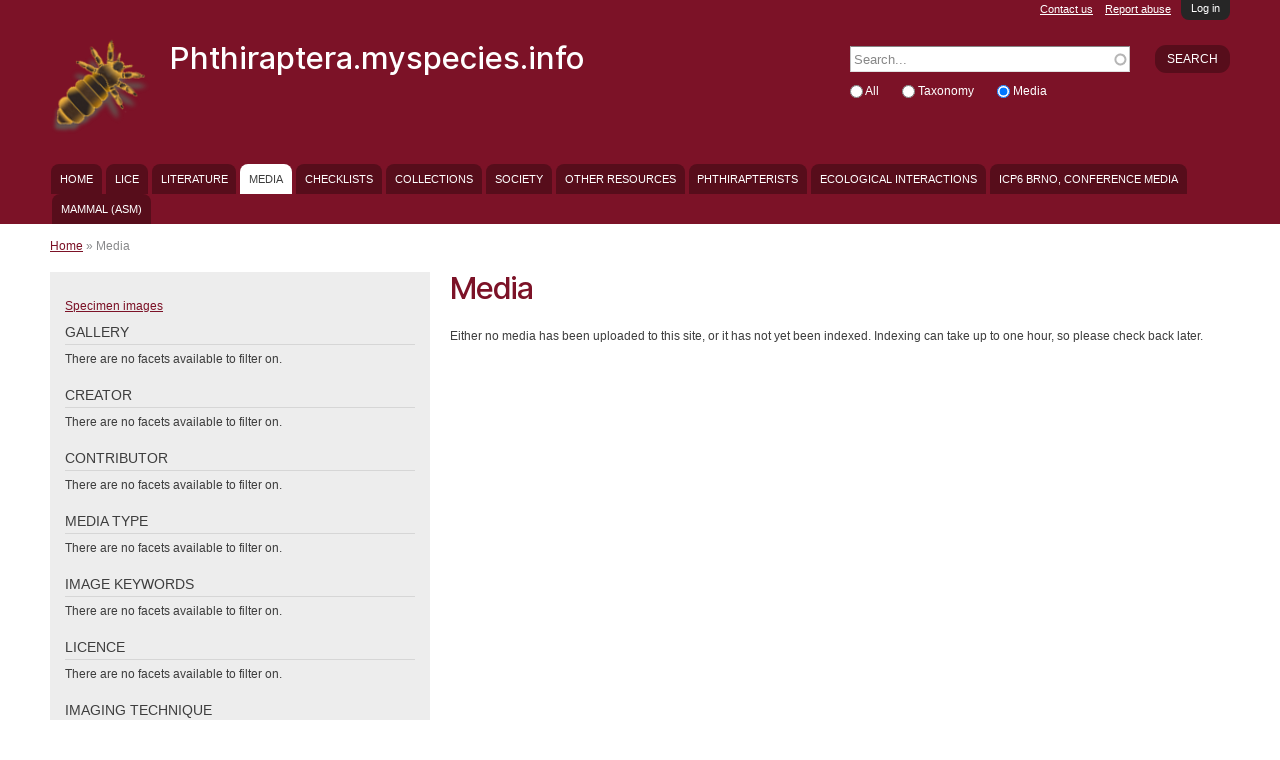

--- FILE ---
content_type: text/html; charset=utf-8
request_url: https://phthiraptera.myspecies.info/gallery?page=10
body_size: 36282
content:
<!DOCTYPE html PUBLIC "-//W3C//DTD HTML+RDFa 1.1//EN">
<html lang="en" dir="ltr" version="HTML+RDFa 1.1"
  xmlns:content="http://purl.org/rss/1.0/modules/content/"
  xmlns:dc="http://purl.org/dc/terms/"
  xmlns:foaf="http://xmlns.com/foaf/0.1/"
  xmlns:og="http://ogp.me/ns#"
  xmlns:rdfs="http://www.w3.org/2000/01/rdf-schema#"
  xmlns:sioc="http://rdfs.org/sioc/ns#"
  xmlns:sioct="http://rdfs.org/sioc/types#"
  xmlns:skos="http://www.w3.org/2004/02/skos/core#"
  xmlns:xsd="http://www.w3.org/2001/XMLSchema#">
<head profile="http://www.w3.org/1999/xhtml/vocab">
  <!--[if IE]><![endif]-->
<!--[if IE]><meta http-equiv="X-UA-Compatible" content="IE=edge,chrome=1" />
<![endif]--><meta http-equiv="Content-Type" content="text/html; charset=utf-8" />
<meta name="Generator" content="Drupal 7 (http://drupal.org)" />
<link rel="shortcut icon" href="https://phthiraptera.myspecies.info/sites/all/themes/scratchpads/favicon.ico" type="image/vnd.microsoft.icon" />
<meta name="viewport" content="width=device-width, initial-scale=1, maximum-scale=1, minimum-scale=1, user-scalable=no" />
  <title>Media | Phthiraptera.myspecies.info</title>
  <link type="text/css" rel="stylesheet" href="/sites/phthiraptera.info/files/advagg_css/css__Jxv5PlVX5HOAyuNf2M0MEgdzSEXCynV7Dc15-4NKs8Y__yMkszeoiRUm7kVKNJsJXoJLXYX9GIrh-rn23Azs_1Q8__pbm85NcHn1vjQGhQ5_k0pV7xcw0oMwj9EJ5yIS979TY.css" media="all" />

<!--[if (lt IE 9)]>
<link type="text/css" rel="stylesheet" href="/sites/phthiraptera.info/files/advagg_css/css__GuBcvhFB_-fswxhbycYya2JRgqrqDq5y-pWYcuQbqp4__5h6_elrgEAXONSci50a6ewD4zUldIVoOgFFSjk7rVzg__pbm85NcHn1vjQGhQ5_k0pV7xcw0oMwj9EJ5yIS979TY.css" media="all" />
<![endif]-->
<link type="text/css" rel="stylesheet" href="/sites/phthiraptera.info/files/advagg_css/css__wxRBHPf0PIq6kCJXm57TkZCESl8zp_O0VduSG6wH0S0__GhwE4qu0hVadFwC_xt42ge_nqKc1E-MOuzyxoLZ7d9I__pbm85NcHn1vjQGhQ5_k0pV7xcw0oMwj9EJ5yIS979TY.css" media="all" />

<!--[if (lt IE 9)&(!IEMobile)]>
<link type="text/css" rel="stylesheet" href="/sites/phthiraptera.info/files/advagg_css/css__ISa-1zfLkp-52D_pPloP6gBpDvJwKu9Kitwbfnm33JY__PDj463LZhTo68R-x__a4AOf-EyYxSMW6sZpiNjtiKlQ__pbm85NcHn1vjQGhQ5_k0pV7xcw0oMwj9EJ5yIS979TY.css" media="all" />
<![endif]-->

<!--[if gte IE 9]><!-->
<link type="text/css" rel="stylesheet" href="/sites/phthiraptera.info/files/advagg_css/css__Sisgbo-UreLp3cHBWfv37bIck8X5olI1W5xaYzDaATc__9XoSDv750KzHbfRkMww8VsZREmLh-SRR3SnhCYOEF2Q__pbm85NcHn1vjQGhQ5_k0pV7xcw0oMwj9EJ5yIS979TY.css" media="all" />
<!--<![endif]-->
  <script type="text/javascript" src="/sites/phthiraptera.info/files/advagg_js/js__lV0W4-80xYkwkcFfZ4M9Mu95eR-tBXvSXT_6FGDOvi0__rEa8ghhJ1ZaQbJzzFKhtb2jDdi2ubW-cdBxUMNl9mPo__pbm85NcHn1vjQGhQ5_k0pV7xcw0oMwj9EJ5yIS979TY.js"></script>
<script type="text/javascript" src="/sites/all/libraries/mediaelement/build/mediaelement-and-player.min.js?v=2.1.6"></script>
<script type="text/javascript" src="/sites/phthiraptera.info/files/advagg_js/js__dFqIT0ud2Sbg7FWwYBGf9zi5YIWQ_BftIiUNJaFJ8-c__TFiYI3REblQuW1rjyjmfV-iUqpZ_m1189XIbzw2Xdsw__pbm85NcHn1vjQGhQ5_k0pV7xcw0oMwj9EJ5yIS979TY.js"></script>
<script type="text/javascript">
<!--//--><![CDATA[//><!--
jQuery.extend(Drupal.settings, {"basePath":"\/","pathPrefix":"","ajaxPageState":{"theme":"scratchpads","theme_token":"moxqK2IGEM6Wov0zNyIQHh4Yiu4fSrptnVqdC3a_ylc","jquery_version":"1.8","css":{"modules\/system\/system.base.css":1,"modules\/system\/system.menus.css":1,"modules\/system\/system.messages.css":1,"modules\/system\/system.theme.css":1,"sites\/all\/libraries\/mediaelement\/build\/mediaelementplayer.min.css":1,"misc\/ui\/jquery.ui.core.css":1,"misc\/ui\/jquery.ui.theme.css":1,"modules\/overlay\/overlay-parent.css":1,"sites\/all\/modules\/contrib\/comment_notify\/comment_notify.css":1,"modules\/aggregator\/aggregator.css":1,"modules\/comment\/comment.css":1,"sites\/all\/modules\/contrib\/date\/date_api\/date.css":1,"sites\/all\/modules\/custom\/entityfilter\/ckeditor\/entityfilter.css":1,"sites\/all\/modules\/custom\/field_quick_delete\/theme\/field.css":1,"modules\/node\/node.css":1,"sites\/all\/modules\/contrib\/relation_add\/relation_add.css":1,"sites\/all\/modules\/custom\/remote_issue_tab\/css\/remote_issue_tab.css":1,"sites\/all\/modules\/custom\/scratchpads\/scratchpads_biography\/css\/scratchpads_biography.css":1,"sites\/all\/modules\/custom\/scratchpads\/scratchpads_show_taxa_revisions\/css\/scratchpads_show_taxa_revisions.css":1,"sites\/all\/modules\/custom\/scratchpads\/scratchpads_thumbnail_style_alter\/css\/scratchpads_thumbnail_style_alter.css":1,"modules\/search\/search.css":1,"sites\/all\/modules\/custom\/spm\/css\/spm.css":1,"sites\/all\/modules\/custom\/twitter_filter\/css\/twitter_filter.css":1,"sites\/all\/modules\/custom\/twitterscript\/css\/twitterscript.css":1,"modules\/user\/user.css":1,"sites\/all\/modules\/contrib\/views\/css\/views.css":1,"sites\/all\/modules\/contrib\/ckeditor\/ckeditor.css":1,"sites\/all\/modules\/contrib\/colorbox\/styles\/default\/colorbox_default_style.css":1,"sites\/all\/modules\/contrib\/ctools\/css\/ctools.css":1,"sites\/all\/modules\/contrib\/ctools\/css\/modal.css":1,"sites\/all\/modules\/contrib\/modal_forms\/css\/modal_forms_popup.css":1,"sites\/all\/modules\/contrib\/biblio\/biblio.css":1,"modules\/openid\/openid.css":1,"public:\/\/spamicide\/feed_me.css":1,"sites\/all\/modules\/custom\/scratchpads\/scratchpads_search_block\/css\/scratchpads_search_block.css":1,"sites\/all\/modules\/custom\/creative_commons\/css\/creative_commons.css":1,"sites\/all\/themes\/scratchpads\/css\/ie8.css":1,"public:\/\/css\/css_tcVOMdlRmJTsBkm7ZJABjZ3Oct1H-tB7QsRkmUkgNco.css":1,"sites\/all\/themes\/scratchpads\/css\/tabs.css":1,"sites\/all\/themes\/scratchpads\/css\/sites.css":1,"sites\/all\/themes\/omega\/alpha\/css\/alpha-reset.css":1,"sites\/all\/themes\/omega\/alpha\/css\/alpha-mobile.css":1,"sites\/all\/themes\/omega\/alpha\/css\/alpha-alpha.css":1,"sites\/all\/themes\/omega\/omega\/css\/formalize.css":1,"sites\/all\/themes\/omega\/omega\/css\/omega-text.css":1,"sites\/all\/themes\/omega\/omega\/css\/omega-branding.css":1,"sites\/all\/themes\/omega\/omega\/css\/omega-menu.css":1,"sites\/all\/themes\/omega\/omega\/css\/omega-forms.css":1,"sites\/all\/themes\/scratchpads\/css\/global.css":1,"ie::normal::sites\/all\/themes\/scratchpads\/css\/scratchpads-alpha-default.css":1,"ie::normal::sites\/all\/themes\/scratchpads\/css\/scratchpads-alpha-default-normal.css":1,"ie::normal::sites\/all\/themes\/omega\/alpha\/css\/grid\/alpha_default\/normal\/alpha-default-normal-12.css":1,"narrow::sites\/all\/themes\/scratchpads\/css\/scratchpads-alpha-default.css":1,"narrow::sites\/all\/themes\/scratchpads\/css\/scratchpads-alpha-default-narrow.css":1,"sites\/all\/themes\/omega\/alpha\/css\/grid\/alpha_default\/narrow\/alpha-default-narrow-12.css":1,"normal::sites\/all\/themes\/scratchpads\/css\/scratchpads-alpha-default.css":1,"normal::sites\/all\/themes\/scratchpads\/css\/scratchpads-alpha-default-normal.css":1,"sites\/all\/themes\/omega\/alpha\/css\/grid\/alpha_default\/normal\/alpha-default-normal-12.css":1,"wide::sites\/all\/themes\/scratchpads\/css\/scratchpads-alpha-default.css":1,"wide::sites\/all\/themes\/scratchpads\/css\/scratchpads-alpha-default-wide.css":1,"sites\/all\/themes\/omega\/alpha\/css\/grid\/alpha_default\/wide\/alpha-default-wide-12.css":1},"js":{"sites\/all\/modules\/contrib\/jquery_update\/replace\/jquery\/1.8\/jquery.min.js":1,"misc\/jquery-extend-3.4.0.js":1,"misc\/jquery-html-prefilter-3.5.0-backport.js":1,"misc\/jquery.once.js":1,"misc\/drupal.js":1,"sites\/all\/modules\/contrib\/jquery_update\/replace\/ui\/ui\/minified\/jquery.ui.core.min.js":1,"sites\/all\/libraries\/mediaelement\/build\/mediaelement-and-player.min.js":1,"sites\/all\/modules\/contrib\/jquery_update\/replace\/ui\/external\/jquery.cookie.js":1,"sites\/all\/modules\/contrib\/jquery_update\/replace\/misc\/jquery.form.min.js":1,"misc\/jquery.ba-bbq.js":1,"modules\/overlay\/overlay-parent.js":1,"misc\/ajax.js":1,"sites\/all\/modules\/contrib\/jquery_update\/js\/jquery_update.js":1,"sites\/all\/modules\/contrib\/comment_notify\/comment_notify.js":1,"sites\/all\/modules\/custom\/noclickety\/noclickety.js":1,"sites\/all\/modules\/custom\/scratchpads\/scratchpads_contact\/js\/scratchpads_contact.js":1,"sites\/all\/modules\/custom\/scratchpads\/scratchpads_file_colorboxed\/js\/scratchpads_file_colorboxed.js":1,"sites\/all\/modules\/custom\/scratchpads\/scratchpads_issues_block\/js\/scratchpads_issues_block.js":1,"sites\/all\/modules\/custom\/spm\/js\/spm_config.js":1,"sites\/all\/modules\/custom\/twitterscript\/js\/twitterscript.js":1,"sites\/all\/libraries\/colorbox\/colorbox\/jquery.colorbox-min.js":1,"sites\/all\/modules\/contrib\/colorbox\/js\/colorbox.js":1,"sites\/all\/modules\/contrib\/colorbox\/styles\/default\/colorbox_default_style.js":1,"sites\/all\/modules\/contrib\/mediaelement\/mediaelement.js":1,"misc\/progress.js":1,"sites\/all\/modules\/contrib\/ctools\/js\/modal.js":1,"sites\/all\/modules\/contrib\/modal_forms\/js\/modal_forms_popup.js":1,"sites\/all\/modules\/contrib\/antibot\/js\/antibot.js":1,"modules\/openid\/openid.js":1,"misc\/autocomplete.js":1,"sites\/all\/modules\/custom\/scratchpads\/scratchpads_search_block\/js\/scratchpads_search_block.js":1,"sites\/all\/modules\/contrib\/facetapi\/facetapi.js":1,"sites\/all\/themes\/scratchpads\/js\/scratchpads.js":1,"sites\/all\/themes\/omega\/omega\/js\/jquery.formalize.js":1,"sites\/all\/themes\/omega\/omega\/js\/omega-mediaqueries.js":1}},"colorbox":{"opacity":"0.85","current":"{current} of {total}","previous":"\u00ab Prev","next":"Next \u00bb","close":"Close","maxWidth":"100%","maxHeight":"100%","fixed":true},"mediaelementAll":true,"CToolsModal":{"loadingText":"Loading...","closeText":"Close Window","closeImage":"\u003Cimg typeof=\u0022foaf:Image\u0022 src=\u0022https:\/\/phthiraptera.myspecies.info\/sites\/all\/modules\/contrib\/ctools\/images\/icon-close-window.png\u0022 width=\u002216\u0022 height=\u002216\u0022 alt=\u0022Close window\u0022 title=\u0022Close window\u0022 \/\u003E","throbber":"\u003Cimg typeof=\u0022foaf:Image\u0022 src=\u0022https:\/\/phthiraptera.myspecies.info\/sites\/all\/modules\/contrib\/ctools\/images\/throbber.gif\u0022 width=\u002232\u0022 height=\u002232\u0022 alt=\u0022Loading\u0022 title=\u0022Loading...\u0022 \/\u003E"},"modal-popup-small":{"modalSize":{"type":"fixed","width":300,"height":300},"modalOptions":{"opacity":0.85,"background":"#000"},"animation":"fadeIn","modalTheme":"ModalFormsPopup","throbber":"\u003Cimg typeof=\u0022foaf:Image\u0022 src=\u0022https:\/\/phthiraptera.myspecies.info\/sites\/all\/modules\/contrib\/modal_forms\/images\/loading_animation.gif\u0022 width=\u002232\u0022 height=\u002232\u0022 alt=\u0022Loading...\u0022 title=\u0022Loading\u0022 \/\u003E","closeText":"Close"},"modal-popup-medium":{"modalSize":{"type":"fixed","width":550,"height":450},"modalOptions":{"opacity":0.85,"background":"#000"},"animation":"fadeIn","modalTheme":"ModalFormsPopup","throbber":"\u003Cimg typeof=\u0022foaf:Image\u0022 src=\u0022https:\/\/phthiraptera.myspecies.info\/sites\/all\/modules\/contrib\/modal_forms\/images\/loading_animation.gif\u0022 width=\u002232\u0022 height=\u002232\u0022 alt=\u0022Loading...\u0022 title=\u0022Loading\u0022 \/\u003E","closeText":"Close"},"modal-popup-large":{"modalSize":{"type":"scale","width":0.8,"height":0.8},"modalOptions":{"opacity":0.85,"background":"#000"},"animation":"fadeIn","modalTheme":"ModalFormsPopup","throbber":"\u003Cimg typeof=\u0022foaf:Image\u0022 src=\u0022https:\/\/phthiraptera.myspecies.info\/sites\/all\/modules\/contrib\/modal_forms\/images\/loading_animation.gif\u0022 width=\u002232\u0022 height=\u002232\u0022 alt=\u0022Loading...\u0022 title=\u0022Loading\u0022 \/\u003E","closeText":"Close"},"overlay":{"paths":{"admin":"node\/*\/clone\nfield-collection\/*\/*\/edit\nfield-collection\/*\/*\/delete\nfield-collection\/*\/add\/*\/*\nfile\/add\nfile\/add\/*\nfile\/*\/edit\nfile\/*\/delete\nmedia\/*\/edit\/*\nmedia\/browser\nmedia\/browser\/*\nnode\/*\/edit\nnode\/*\/delete\nnode\/*\/revisions\nnode\/*\/revisions\/*\/revert\nnode\/*\/revisions\/*\/delete\nnode\/add\nnode\/add\/*\nuser\/*\/openid\nuser\/*\/openid\/delete\noverlay\/dismiss-message\nfile\/*\/move\nscratchpads-front\/edit\nsetup\nsetup\/*\nsetup-complete\nuser\/register\nuser\/*\/shortcuts\nuser\/*\/spambot\nadmin\nadmin\/*\nbatch\ntaxonomy\/term\/*\/edit\nuser\/*\/cancel\nuser\/*\/edit\nuser\/*\/edit\/*\nnode\/*\/revisions\/view\/*\/*\nimport\nimport\/*\nbiblio\/import","non_admin":"admin\/structure\/block\/demo\/*\nimport\/*\/xlstemplate\nadmin\/reports\/status\/php"},"pathPrefixes":["en"],"ajaxCallback":"overlay-ajax"},"facetapi":{"facets":[{"limit":20,"id":"facetapi-facet-apachesolrsolr-block-bundle","searcher":"apachesolr@solr","realmName":"block","facetName":"bundle","queryType":null,"widget":"facetapi_links","showMoreText":"Show more","showFewerText":"Show fewer"},{"limit":20,"id":"facetapi-facet-apachesolrsolr-block-im-biblio-secondary-title","searcher":"apachesolr@solr","realmName":"block","facetName":"im_biblio_secondary_title","queryType":null,"widget":"facetapi_links","showMoreText":"Show more","showFewerText":"Show fewer"},{"limit":20,"id":"facetapi-facet-apachesolrsolr-block-im-field-preparation-technique","searcher":"apachesolr@solr","realmName":"block","facetName":"im_field_preparation_technique","queryType":null,"widget":"facetapi_links","showMoreText":"Show more","showFewerText":"Show fewer"},{"limit":20,"id":"facetapi-facet-apachesolrsolr-block-im-field-keywords","searcher":"apachesolr@solr","realmName":"block","facetName":"im_field_keywords","queryType":null,"widget":"facetapi_links","showMoreText":"Show more","showFewerText":"Show fewer"},{"limit":20,"id":"facetapi-facet-apachesolrsolr-block-im-field-imaging-technique","searcher":"apachesolr@solr","realmName":"block","facetName":"im_field_imaging_technique","queryType":null,"widget":"facetapi_links","showMoreText":"Show more","showFewerText":"Show fewer"},{"limit":20,"id":"facetapi-facet-apachesolrsolr-block-ss-field-creator","searcher":"apachesolr@solr","realmName":"block","facetName":"ss_field_creator","queryType":null,"widget":"facetapi_links","showMoreText":"Show more","showFewerText":"Show fewer"},{"limit":20,"id":"facetapi-facet-apachesolrsolr-block-tus-type-name","searcher":"apachesolr@solr","realmName":"block","facetName":"tus_type_name","queryType":null,"widget":"facetapi_links","showMoreText":"Show more","showFewerText":"Show fewer"},{"limit":20,"id":"facetapi-facet-apachesolrsolr-block-im-field-cc-licence","searcher":"apachesolr@solr","realmName":"block","facetName":"im_field_cc_licence","queryType":null,"widget":"facetapi_links","showMoreText":"Show more","showFewerText":"Show fewer"},{"limit":20,"id":"facetapi-facet-apachesolrsolr-block-im-field-smg-galleries","searcher":"apachesolr@solr","realmName":"block","facetName":"im_field_smg_galleries","queryType":null,"widget":"facetapi_links","showMoreText":"Show more","showFewerText":"Show fewer"},{"limit":20,"id":"facetapi-facet-apachesolrsolr-block-tus-biblio-type","searcher":"apachesolr@solr","realmName":"block","facetName":"tus_biblio_type","queryType":null,"widget":"facetapi_links","showMoreText":"Show more","showFewerText":"Show fewer"},{"limit":20,"id":"facetapi-facet-apachesolrsolr-block-tus-biblio-year","searcher":"apachesolr@solr","realmName":"block","facetName":"tus_biblio_year","queryType":null,"widget":"facetapi_links","showMoreText":"Show more","showFewerText":"Show fewer"},{"limit":20,"id":"facetapi-facet-apachesolrsolr-block-im-biblio-keyword","searcher":"apachesolr@solr","realmName":"block","facetName":"im_biblio_keyword","queryType":null,"widget":"facetapi_links","showMoreText":"Show more","showFewerText":"Show fewer"},{"limit":20,"id":"facetapi-facet-apachesolrsolr-block-im-biblio-contributor","searcher":"apachesolr@solr","realmName":"block","facetName":"im_biblio_contributor","queryType":null,"widget":"facetapi_links","showMoreText":"Show more","showFewerText":"Show fewer"},{"limit":20,"id":"facetapi-facet-apachesolrsolr-block-author","searcher":"apachesolr@solr","realmName":"block","facetName":"author","queryType":null,"widget":"facetapi_links","showMoreText":"Show more","showFewerText":"Show fewer"},{"limit":20,"id":"facetapi-facet-apachesolrsolr-block-im-field-taxonomic-name","searcher":"apachesolr@solr","realmName":"block","facetName":"im_field_taxonomic_name","queryType":null,"widget":"facetapi_links","showMoreText":"Show more","showFewerText":"Show fewer"}]},"antibot":{"forms":{"user-login-form":{"action":"\/gallery?destination=gallery%3Fpage%3D10","key":"2d1379116de05898e27d9033859db912"}}},"urlIsAjaxTrusted":{"\/gallery?destination=gallery%3Fpage%3D10":true,"\/gallery?page=10":true},"omega":{"layouts":{"primary":"normal","order":["narrow","normal","wide"],"queries":{"narrow":"all and (min-width: 740px) and (min-device-width: 740px), (max-device-width: 800px) and (min-width: 740px) and (orientation:landscape)","normal":"all and (min-width: 980px) and (min-device-width: 980px), all and (max-device-width: 1024px) and (min-width: 1024px) and (orientation:landscape)","wide":"all and (min-width: 1220px)"}}}});
//--><!]]>
</script>
  <!--[if lt IE 9]><script src="//html5shiv.googlecode.com/svn/trunk/html5.js"></script><![endif]-->
<script type="text/javascript">
  (function(i,s,o,g,r,a,m){i['GoogleAnalyticsObject']=r;i[r]=i[r]||function(){
  (i[r].q=i[r].q||[]).push(arguments)},i[r].l=1*new Date();a=s.createElement(o),
  m=s.getElementsByTagName(o)[0];a.async=1;a.src=g;m.parentNode.insertBefore(a,m)
  })(window,document,'script','//www.google-analytics.com/analytics.js','ga');
  ga('create', 'UA-2428547-2', 'auto');
  ga('send', 'pageview');
</script>
</head>
<body class="html not-front not-logged-in page-gallery scratchpad-colour-7C1227 context-gallery site-phthiraptera-myspecies-info">
  <div id="skip-link">
    <a href="#main-content" class="element-invisible element-focusable">Skip to main content</a>
  </div>
  <div class="region region-page-top" id="region-page-top">
  <div class="region-inner region-page-top-inner">
      </div>
</div>  <div class="page clearfix" id="page">
      <header id="section-header" class="section section-header">
  <div id="zone-slide-top-wrapper" class="zone-wrapper zone-slide-top-wrapper clearfix">  
  <div id="zone-slide-top" class="zone zone-slide-top clearfix container-12">
    <aside class="grid-12 region region-slide-top" id="region-slide-top">
  <div class="region-inner region-slide-top-inner">
    <noscript>
  <style>form.antibot { display: none !important; }</style>
  <div class="antibot-no-js antibot-message antibot-message-warning messages warning">
    You must have JavaScript enabled to use this form.  </div>
</noscript>
<div class="block block-user contextual-links-region block-login block-user-login odd" id="block-user-login">
  <div class="block-inner clearfix">
                
    <div class="content clearfix">
      <form style="display:none" class="antibot" action="/antibot" method="post" id="user-login-form" accept-charset="UTF-8"><div><div class="clearfix" style="float:right"><div class="form-item form-type-textfield form-item-name">
  <label for="edit-name">Username <span class="form-required" title="This field is required.">*</span></label>
 <input tabindex="1" type="text" id="edit-name" name="name" value="" size="15" maxlength="60" class="form-text required" />
</div>
<div class="form-item form-type-password form-item-pass">
  <label for="edit-pass">Password <span class="form-required" title="This field is required.">*</span></label>
 <input tabindex="2" type="password" id="edit-pass" name="pass" size="15" maxlength="128" class="form-text required" />
</div>
<div class="form-item form-type-textfield form-item-openid-identifier">
  <label for="edit-openid-identifier">Log in using OpenID </label>
 <input type="text" id="edit-openid-identifier" name="openid_identifier" value="" size="15" maxlength="255" class="form-text" />
<div class="description"><a href="http://openid.net/">What is OpenID?</a></div>
</div>
<div class="form-actions form-wrapper" id="edit-actions"><input tabindex="3" type="submit" id="edit-submit" name="op" value="Log in" class="form-submit" /></div></div><div class="form-item form-type-checkbox form-item-remember-me">
 <input tabindex="4" type="checkbox" id="edit-remember-me" name="remember_me" value="1" checked="checked" class="form-checkbox" />  <label class="option" for="edit-remember-me">Remember me </label>

</div>
<div class="account-links"><div class="item-list"><ul><li class="first last"><a href="/user/password" title="Request new password via e-mail.">Request new password</a></li></ul></div></div><input type="hidden" name="form_build_id" value="form-_uX8F3m9Bw6rTot8CR9JX3s0kgzwyLW2XFZQuczmhDA" />
<input type="hidden" name="form_id" value="user_login_block" />
<input type="hidden" name="antibot_key" value="" />
<input type="hidden" name="openid.return_to" value="https://phthiraptera.myspecies.info/openid/authenticate?destination=gallery%3Fpage%3D10" />
<div class="edit-feed-me-wrapper"><div class="form-item form-type-textfield form-item-feed-me">
  <label for="edit-feed-me">feed me </label>
 <input type="text" id="edit-feed-me" name="feed_me" value="" size="20" maxlength="128" class="form-text" />
<div class="description">To prevent automated spam submissions leave this field empty.</div>
</div>
</div><div class="item-list"><ul class="openid-links"><li class="openid-link first"><a href="#openid-login">Log in using OpenID</a></li><li class="user-link last"><a href="#">Cancel OpenID login</a></li></ul></div></div></form>    </div>
  </div>
</div><a href="/user" class="scratchpads-slide-toggle">Log in</a>  </div>
</aside>  </div>
</div><div id="zone-header-wrapper" class="zone-wrapper zone-header-wrapper clearfix">  
  <div id="zone-header" class="zone zone-header clearfix container-12">
    <div class="grid-12 region region-secondary-menu" id="region-secondary-menu">
	<ul class="links"><li class="0 first"><a href="/contact/1">Contact us</a></li><li class="1 last"><a href="/contact/2">Report abuse</a></li></ul></div>
<div class="grid-8 region region-branding" id="region-branding">
  <div class="region-inner region-branding-inner">
        <div class="branding-data clearfix">
            <div class="logo-img">
        <a href="/" rel="home" title="Phthiraptera.myspecies.info"><img src="https://phthiraptera.myspecies.info/sites/phthiraptera.info/files/styles/thumbnail/public/garland_logo.png?itok=ucWFXC0e" alt="Phthiraptera.myspecies.info" id="logo" /></a>      </div>
                        <hgroup class="site-name-slogan">        
                                <h2 class="site-name"><a href="/" title="Home">Phthiraptera.myspecies.info</a></h2>
                              </hgroup>
          </div>
          </div>
</div><div class="grid-4 region region-header" id="region-header">
  <div class="region-inner region-header-inner">
    <div class="block block-search contextual-links-region block-form block-search-form odd block-without-title" id="block-search-form">
  <div class="block-inner clearfix">
                
    <div class="content clearfix">
      <form action="/gallery?page=10" method="post" id="search-block-form" accept-charset="UTF-8"><div><div class="container-inline">
      <h2 class="element-invisible">Search form</h2>
    <div class="scratchpads-search-block-input"><div class="form-actions form-wrapper" id="edit-actions--2"><input type="submit" id="edit-submit--2" name="op" value="Search" class="form-submit" /></div><div class="form-item form-type-textfield form-item-search-block-form">
  <label class="element-invisible" for="edit-search-block-form--2">Search </label>
 <input title="Enter the terms you wish to search for." placeholder="Search..." type="text" id="edit-search-block-form--2" name="search_block_form" value="" size="15" maxlength="128" class="form-text form-autocomplete" /><input type="hidden" id="edit-search-block-form--2-autocomplete" value="https://phthiraptera.myspecies.info/index.php?q=scratchpads_search_block" disabled="disabled" class="autocomplete" />
</div>
<div class="form-item form-type-radios form-item-facet">
  <div id="edit-facet" class="form-radios"><div class="form-item form-type-radio form-item-facet">
 <input type="radio" id="edit-facet-all" name="facet" value="_all" class="form-radio" />  <label class="option" for="edit-facet-all">All </label>

</div>
<div class="form-item form-type-radio form-item-facet">
 <input type="radio" id="edit-facet-taxonomy" name="facet" value="_taxonomy" class="form-radio" />  <label class="option" for="edit-facet-taxonomy">Taxonomy </label>

</div>
<div class="form-item form-type-radio form-item-facet">
 <input type="radio" id="edit-facet-media" name="facet" value="_media" checked="checked" class="form-radio" />  <label class="option" for="edit-facet-media">Media </label>

</div>
</div>
</div>
<input type="hidden" name="form_build_id" value="form-rgTQpEbh2_SifTBl_3ZNJVbwjeFuy27esNvGU62Hr8o" />
<input type="hidden" name="form_id" value="search_block_form" />
</div>
</div>
</div></form>    </div>
  </div>
</div>  </div>
</div><div  class="grid-12 region region-menu" id="region-menu">
	<div  class="region-inner region-menu-inner">
        <nav class="navigation">
      <h2 class="element-invisible">Main menu</h2><ul id="main-menu" class="links inline clearfix main-menu"><li class="menu-492 first"><a href="/">Home</a></li><li class="menu-709"><a href="/classification/23">Lice</a></li><li class="menu-232"><a href="/biblio">Literature</a></li><li class="menu-235 active-trail active"><a href="/gallery" title="" class="active-trail active">Media</a></li><li class="menu-1026"><a href="/host-lice" title="">Checklists</a></li><li class="menu-729"><a href="/collection">Collections</a></li><li class="menu-720"><a href="/content/international-society-phthirapterists-isop">Society</a></li><li class="menu-1210"><a href="/node/68757">Other resources</a></li><li class="menu-48783"><a href="/list-phthirapterists" title="Phthirapterists">Phthirapterists</a></li><li class="menu-48626"><a href="/interactions">Ecological Interactions</a></li><li class="menu-48647"><a href="/node/94459">ICP6 Brno, Conference Media</a></li><li class="menu-48911 last"><a href="/classification/10000008">Mammal (ASM)</a></li></ul>    </nav>
          </div>
</div>
  </div>
</div></header>    
      <section id="section-content" class="section section-content">
    
  <div id="zone-content" class="zone zone-content clearfix has-sidebar container-12">    
          <div id="breadcrumb" class="grid-12"><h2 class="element-invisible">You are here</h2><div class="breadcrumb"><a href="/">Home</a> » Media</div></div>
        
        <div class="grid-4 region region-sidebar" id="region-sidebar">
  <div class="region-inner region-sidebar-inner">
    <div class="block block-menu-block contextual-links-region block-1 block-menu-block-1 odd block-without-title" id="block-menu-block-1">
  <div class="block-inner clearfix">
                
    <div class="content clearfix">
      <div class="menu-block-wrapper menu-block-1 menu-name-main-menu parent-mlid-0 menu-level-2">
  <ul class="menu"><li class="first last leaf menu-mlid-885"><a href="/sid" title="Images from Specimen Images database">Specimen images</a></li>
</ul></div>
    </div>
  </div>
</div><section class="block block-facetapi contextual-links-region block-5o78pnuvqjuyjfhq6vyo0b0vbn1tktly block-facetapi-5o78pnuvqjuyjfhq6vyo0b0vbn1tktly even" id="block-facetapi-5o78pnuvqjuyjfhq6vyo0b0vbn1tktly">
  <div class="block-inner clearfix">
              <h2 class="block-title">Gallery</h2>
            
    <div class="content clearfix">
       <p>There are no facets available to filter on.</p>


     </div>
  </div>
</section><section class="block block-facetapi contextual-links-region block-hqkgntaod1wuyfny5vtc5ud0zvgost57 block-facetapi-hqkgntaod1wuyfny5vtc5ud0zvgost57 odd" id="block-facetapi-hqkgntaod1wuyfny5vtc5ud0zvgost57">
  <div class="block-inner clearfix">
              <h2 class="block-title">Creator</h2>
            
    <div class="content clearfix">
       <p>There are no facets available to filter on.</p>


     </div>
  </div>
</section><section class="block block-facetapi contextual-links-region block-wwwinj0eoefotambjo2yl86mnf1ro12j block-facetapi-wwwinj0eoefotambjo2yl86mnf1ro12j even" id="block-facetapi-wwwinj0eoefotambjo2yl86mnf1ro12j">
  <div class="block-inner clearfix">
              <h2 class="block-title">Contributor</h2>
            
    <div class="content clearfix">
       <p>There are no facets available to filter on.</p>


     </div>
  </div>
</section><section class="block block-facetapi contextual-links-region block-vezw20cmpmkzlak2fzzl2fosqe7tw6uv block-facetapi-vezw20cmpmkzlak2fzzl2fosqe7tw6uv odd" id="block-facetapi-vezw20cmpmkzlak2fzzl2fosqe7tw6uv">
  <div class="block-inner clearfix">
              <h2 class="block-title">Media type</h2>
            
    <div class="content clearfix">
       <p>There are no facets available to filter on.</p>


     </div>
  </div>
</section><section class="block block-facetapi contextual-links-region block-73mvtvcohe0hu7sn8v5hzl0e14tkfncu block-facetapi-73mvtvcohe0hu7sn8v5hzl0e14tkfncu even" id="block-facetapi-73mvtvcohe0hu7sn8v5hzl0e14tkfncu">
  <div class="block-inner clearfix">
              <h2 class="block-title">Image keywords</h2>
            
    <div class="content clearfix">
       <p>There are no facets available to filter on.</p>


     </div>
  </div>
</section><section class="block block-facetapi contextual-links-region block-rzawdl9xttwmu792bly6ctfjzohlovci block-facetapi-rzawdl9xttwmu792bly6ctfjzohlovci odd" id="block-facetapi-rzawdl9xttwmu792bly6ctfjzohlovci">
  <div class="block-inner clearfix">
              <h2 class="block-title">Licence</h2>
            
    <div class="content clearfix">
       <p>There are no facets available to filter on.</p>


     </div>
  </div>
</section><section class="block block-facetapi contextual-links-region block-01fsleu1gg8agscnrjeeart34sfcziub block-facetapi-01fsleu1gg8agscnrjeeart34sfcziub even" id="block-facetapi-01fsleu1gg8agscnrjeeart34sfcziub">
  <div class="block-inner clearfix">
              <h2 class="block-title">Imaging technique</h2>
            
    <div class="content clearfix">
       <p>There are no facets available to filter on.</p>


     </div>
  </div>
</section><section class="block block-facetapi contextual-links-region block-n01zpwplsv9vdejmun0qr0s3rqstsxsx block-facetapi-n01zpwplsv9vdejmun0qr0s3rqstsxsx odd" id="block-facetapi-n01zpwplsv9vdejmun0qr0s3rqstsxsx">
  <div class="block-inner clearfix">
              <h2 class="block-title">Preparation technique</h2>
            
    <div class="content clearfix">
       <p>There are no facets available to filter on.</p>


     </div>
  </div>
</section>  </div>
</div><div class="grid-8 region region-content" id="region-content">
  <div class="region-inner region-content-inner">
    <a id="main-content"></a>
                <h1 class="title" id="page-title">
    Media        </h1>
                
            <div class="block block-system block-main block-system-main odd block-without-title gridless" id="block-system-main">
  <div class="block-inner clearfix">
                
    <div class="content clearfix">
      <p>Either no media has been uploaded to this site, or it has not yet been indexed. Indexing can take up to one hour, so please check back later.</p>    </div>
  </div>
</div>      </div>
</div>  </div>
</section>    
  
      <footer id="section-footer" class="section section-footer">
  <div id="zone-footer-wrapper" class="zone-wrapper zone-footer-wrapper clearfix">  
  <div id="zone-footer" class="zone zone-footer clearfix container-12">
    <div class="grid-12 region region-footer" id="region-footer">
  <div class="region-inner region-footer-inner">
    <div class="block block-scratchpads-blocks contextual-links-region block-footer-menu block-scratchpads-blocks-footer-menu odd block-without-title" id="block-scratchpads-blocks-footer-menu">
  <div class="block-inner clearfix">
                
    <div class="content clearfix">
      <ul class="menu"><li class="first leaf"><a href="/">Home</a></li>
<li class="leaf"><a href="/classification/23">Lice</a></li>
<li class="collapsed"><a href="/biblio">Literature</a></li>
<li class="collapsed active-trail"><a href="/gallery" title="" class="active-trail active">Media</a></li>
<li class="leaf"><a href="/host-lice" title="">Checklists</a></li>
<li class="leaf"><a href="/collection">Collections</a></li>
<li class="collapsed"><a href="/content/international-society-phthirapterists-isop">Society</a></li>
<li class="collapsed"><a href="/node/68757">Other resources</a></li>
<li class="leaf"><a href="/list-phthirapterists" title="Phthirapterists">Phthirapterists</a></li>
<li class="leaf"><a href="/interactions">Ecological Interactions</a></li>
<li class="leaf"><a href="/node/94459">ICP6 Brno, Conference Media</a></li>
<li class="leaf"><a href="/classification/10000008">Mammal (ASM)</a></li>
<li class="leaf"><a href="http://scratchpads.org/about/policies">Scratchpads Policies</a></li>
<li class="last leaf"><a href="/rss.xml" class="feed-icon" title="Subscribe to RSS of Phthiraptera.myspecies.info"><img width="16" height="16" alt="Subscribe to RSS of Phthiraptera.myspecies.info" src="https://phthiraptera.myspecies.info/misc/feed.png" typeof="foaf:Image"></a></li>
</ul>    </div>
  </div>
</div><div class="block block-scratchpads-blocks contextual-links-region block-footer-logos block-scratchpads-blocks-footer-logos even block-without-title" id="block-scratchpads-blocks-footer-logos">
  <div class="block-inner clearfix">
                
    <div class="content clearfix">
      <div class="item-list"><ul><li class="first"><a href="https://vbrant.scratchpads.org/"><img typeof="foaf:Image" src="https://phthiraptera.myspecies.info/sites/all/modules/custom/scratchpads/scratchpads_blocks/images/vbrant.png" width="100" height="44" alt="ViBRANT logo" title="ViBRANT" /></a></li><li><a href="http://drupal.org/"><img typeof="foaf:Image" src="https://phthiraptera.myspecies.info/sites/all/modules/custom/scratchpads/scratchpads_blocks/images/drupal_small.png" width="22" height="25" alt="Drupal logo" title="Built with Drupal" /></a></li><li class="last"><a href="http://scratchpads.org/"><img typeof="foaf:Image" src="https://phthiraptera.myspecies.info/sites/all/modules/custom/scratchpads/scratchpads_blocks/images/scratchpads.png" width="116" height="30" alt="Scratchpads logo" title="Scratchpads TAG" /></a></li></ul></div>    </div>
  </div>
</div><div class="block block-creative-commons contextual-links-region block-creative-commons block-creative-commons-creative-commons odd block-without-title" id="block-creative-commons-creative-commons">
  <div class="block-inner clearfix">
                
    <div class="content clearfix">
      <a href="//creativecommons.org/licences/by/4.0/" class="cc-large" target="_blank"><img typeof="foaf:Image" src="//i.creativecommons.org/l/by/4.0/88x31.png" width="88px" height="31px" alt="Creative Commons Licence" /></a>
<p>Except where otherwise noted, content on this site is licensed under a Creative Commons Attribution CC BY Licence.</p>    </div>
  </div>
</div>  </div>
</div>  </div>
</div><div id="zone-slide-bottom-wrapper" class="zone-wrapper zone-slide-bottom-wrapper clearfix">  
  <div id="zone-slide-bottom" class="zone zone-slide-bottom clearfix container-12">
    <div class="grid-12 region region-slide-bottom" id="region-slide-bottom">
  <div class="region-inner region-slide-bottom-inner">
      </div>
</div>  </div>
</div></footer>  </div>    <div style="display:none">Scratchpads developed and conceived by (alphabetical):
    <a href="https://ebaker.me.uk">Ed Baker</a>,
    Katherine Bouton
    Alice Heaton
    Dimitris Koureas,
    Laurence Livermore,
    Dave Roberts,
    <a href="http://simon.rycroft.name">Simon Rycroft</a>,
    <a href="http://www.benscott.co.uk/">Ben Scott</a>, 
    <a href="http://vsmith.info/">Vince Smith</a>
  </div>
</body>
</html>
